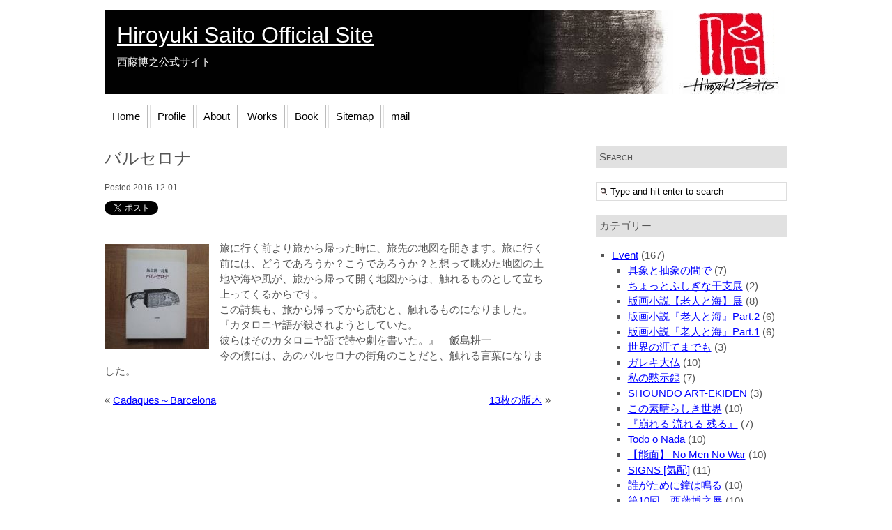

--- FILE ---
content_type: text/html; charset=UTF-8
request_url: https://www.hiroyuki-saito.com/%E3%83%90%E3%83%AB%E3%82%BB%E3%83%AD%E3%83%8A/
body_size: 10015
content:
	<!DOCTYPE html PUBLIC "-//W3C//DTD XHTML 1.0 Transitional//EN" "http://www.w3.org/TR/xhtml1/DTD/xhtml1-transitional.dtd">
<html xmlns="http://www.w3.org/1999/xhtml" lang="ja">
<head profile="http://gmpg.org/xfn/11">
<meta http-equiv="Content-Type" content="text/html; charset=UTF-8" />
<title>Hiroyuki Saito Official Site     &raquo; バルセロナ</title>
<link rel="stylesheet" href="https://www.hiroyuki-saito.com/wp/wp-content/themes/tweaker2/style.css" type="text/css" media="screen, projection" />
<link rel="stylesheet" href="https://www.hiroyuki-saito.com/wp/wp-content/themes/tweaker2/print.css" type="text/css" media="print" />
<!--[if IE]>
	<link rel="stylesheet" href="https://www.hiroyuki-saito.com/wp/wp-content/themes/tweaker2/ie.css" type="text/css" media="screen, projection" />
<![endif]-->
<link rel="pingback" href="https://www.hiroyuki-saito.com/wp/xmlrpc.php" />
<link rel='dns-prefetch' href='//cdn.jsdelivr.net' />
<link rel='dns-prefetch' href='//s.w.org' />
<link rel="alternate" type="application/rss+xml" title="Hiroyuki Saito Official Site &raquo; フィード" href="https://www.hiroyuki-saito.com/feed/" />
<link rel="alternate" type="application/rss+xml" title="Hiroyuki Saito Official Site &raquo; コメントフィード" href="https://www.hiroyuki-saito.com/comments/feed/" />
		<script type="text/javascript">
			window._wpemojiSettings = {"baseUrl":"https:\/\/s.w.org\/images\/core\/emoji\/12.0.0-1\/72x72\/","ext":".png","svgUrl":"https:\/\/s.w.org\/images\/core\/emoji\/12.0.0-1\/svg\/","svgExt":".svg","source":{"concatemoji":"https:\/\/www.hiroyuki-saito.com\/wp\/wp-includes\/js\/wp-emoji-release.min.js?ver=5.4.18"}};
			/*! This file is auto-generated */
			!function(e,a,t){var n,r,o,i=a.createElement("canvas"),p=i.getContext&&i.getContext("2d");function s(e,t){var a=String.fromCharCode;p.clearRect(0,0,i.width,i.height),p.fillText(a.apply(this,e),0,0);e=i.toDataURL();return p.clearRect(0,0,i.width,i.height),p.fillText(a.apply(this,t),0,0),e===i.toDataURL()}function c(e){var t=a.createElement("script");t.src=e,t.defer=t.type="text/javascript",a.getElementsByTagName("head")[0].appendChild(t)}for(o=Array("flag","emoji"),t.supports={everything:!0,everythingExceptFlag:!0},r=0;r<o.length;r++)t.supports[o[r]]=function(e){if(!p||!p.fillText)return!1;switch(p.textBaseline="top",p.font="600 32px Arial",e){case"flag":return s([127987,65039,8205,9895,65039],[127987,65039,8203,9895,65039])?!1:!s([55356,56826,55356,56819],[55356,56826,8203,55356,56819])&&!s([55356,57332,56128,56423,56128,56418,56128,56421,56128,56430,56128,56423,56128,56447],[55356,57332,8203,56128,56423,8203,56128,56418,8203,56128,56421,8203,56128,56430,8203,56128,56423,8203,56128,56447]);case"emoji":return!s([55357,56424,55356,57342,8205,55358,56605,8205,55357,56424,55356,57340],[55357,56424,55356,57342,8203,55358,56605,8203,55357,56424,55356,57340])}return!1}(o[r]),t.supports.everything=t.supports.everything&&t.supports[o[r]],"flag"!==o[r]&&(t.supports.everythingExceptFlag=t.supports.everythingExceptFlag&&t.supports[o[r]]);t.supports.everythingExceptFlag=t.supports.everythingExceptFlag&&!t.supports.flag,t.DOMReady=!1,t.readyCallback=function(){t.DOMReady=!0},t.supports.everything||(n=function(){t.readyCallback()},a.addEventListener?(a.addEventListener("DOMContentLoaded",n,!1),e.addEventListener("load",n,!1)):(e.attachEvent("onload",n),a.attachEvent("onreadystatechange",function(){"complete"===a.readyState&&t.readyCallback()})),(n=t.source||{}).concatemoji?c(n.concatemoji):n.wpemoji&&n.twemoji&&(c(n.twemoji),c(n.wpemoji)))}(window,document,window._wpemojiSettings);
		</script>
		<style type="text/css">
img.wp-smiley,
img.emoji {
	display: inline !important;
	border: none !important;
	box-shadow: none !important;
	height: 1em !important;
	width: 1em !important;
	margin: 0 .07em !important;
	vertical-align: -0.1em !important;
	background: none !important;
	padding: 0 !important;
}
</style>
	<link rel='stylesheet' id='yarppWidgetCss-css'  href='https://www.hiroyuki-saito.com/wp/wp-content/plugins/yet-another-related-posts-plugin/style/widget.css?ver=5.4.18' type='text/css' media='all' />
<link rel='stylesheet' id='wp-block-library-css'  href='https://www.hiroyuki-saito.com/wp/wp-includes/css/dist/block-library/style.min.css?ver=5.4.18' type='text/css' media='all' />
<link rel='stylesheet' id='contact-form-7-css'  href='https://www.hiroyuki-saito.com/wp/wp-content/plugins/contact-form-7/includes/css/styles.css?ver=5.2' type='text/css' media='all' />
<link rel='stylesheet' id='fancybox-for-wp-css'  href='https://www.hiroyuki-saito.com/wp/wp-content/plugins/fancybox-for-wordpress/assets/css/fancybox.css?ver=1.3.4' type='text/css' media='all' />
<link rel='stylesheet' id='whats-new-style-css'  href='https://www.hiroyuki-saito.com/wp/wp-content/plugins/whats-new-genarator/whats-new.css?ver=2.0.2' type='text/css' media='all' />
<link rel='stylesheet' id='wpt-twitter-feed-css'  href='https://www.hiroyuki-saito.com/wp/wp-content/plugins/wp-to-twitter/css/twitter-feed.css?ver=5.4.18' type='text/css' media='all' />
<link rel='stylesheet' id='wpgallery-css'  href='https://www.hiroyuki-saito.com/wp/wp-content/plugins/wordpress-gallery-plugin/css/wp_gallery.css?ver=5.4.18' type='text/css' media='all' />
<link rel='stylesheet' id='nivoslider-css'  href='https://www.hiroyuki-saito.com/wp/wp-content/plugins/wordpress-gallery-plugin/css/nivo-slider.css?ver=5.4.18' type='text/css' media='all' />
<link rel='stylesheet' id='colorbox-css'  href='https://www.hiroyuki-saito.com/wp/wp-content/plugins/wordpress-gallery-plugin/lightbox/colorbox/colorbox.css?ver=5.4.18' type='text/css' media='all' />
<script type='text/javascript' src='https://www.hiroyuki-saito.com/wp/wp-includes/js/jquery/jquery.js?ver=1.12.4-wp'></script>
<script type='text/javascript' src='https://www.hiroyuki-saito.com/wp/wp-includes/js/jquery/jquery-migrate.min.js?ver=1.4.1'></script>
<script type='text/javascript' src='https://www.hiroyuki-saito.com/wp/wp-includes/js/swfobject.js?ver=2.2-20120417'></script>
<script type='text/javascript' src='https://www.hiroyuki-saito.com/wp/wp-content/plugins/page-flip-image-gallery/js/flippingbook.js?ver=0.5.10'></script>
<script type='text/javascript' src='https://www.hiroyuki-saito.com/wp/wp-content/plugins/fancybox-for-wordpress/assets/js/jquery.fancybox.js?ver=1.3.4'></script>
<script type='text/javascript' src='https://www.hiroyuki-saito.com/wp/wp-content/plugins/wordpress-gallery-plugin/js/jquery.nivo.slider.pack.js?ver=5.4.18'></script>
<script type='text/javascript' src='https://www.hiroyuki-saito.com/wp/wp-content/plugins/wordpress-gallery-plugin/lightbox/colorbox/jquery.colorbox-min.js?ver=5.4.18'></script>
<link rel='https://api.w.org/' href='https://www.hiroyuki-saito.com/wp-json/' />
<link rel="EditURI" type="application/rsd+xml" title="RSD" href="https://www.hiroyuki-saito.com/wp/xmlrpc.php?rsd" />
<link rel="wlwmanifest" type="application/wlwmanifest+xml" href="https://www.hiroyuki-saito.com/wp/wp-includes/wlwmanifest.xml" /> 
<link rel='prev' title='Cadaques～Barcelona' href='https://www.hiroyuki-saito.com/cadaques%ef%bd%9ebarcelona/' />
<link rel='next' title='13枚の版木' href='https://www.hiroyuki-saito.com/13%e6%9e%9a%e3%81%ae%e7%89%88%e6%9c%a8/' />
<meta name="generator" content="WordPress 5.4.18" />
<link rel='shortlink' href='https://www.hiroyuki-saito.com/?p=9776' />
<link rel="alternate" type="application/json+oembed" href="https://www.hiroyuki-saito.com/wp-json/oembed/1.0/embed?url=https%3A%2F%2Fwww.hiroyuki-saito.com%2F%25e3%2583%2590%25e3%2583%25ab%25e3%2582%25bb%25e3%2583%25ad%25e3%2583%258a%2F" />
<link rel="alternate" type="text/xml+oembed" href="https://www.hiroyuki-saito.com/wp-json/oembed/1.0/embed?url=https%3A%2F%2Fwww.hiroyuki-saito.com%2F%25e3%2583%2590%25e3%2583%25ab%25e3%2582%25bb%25e3%2583%25ad%25e3%2583%258a%2F&#038;format=xml" />

<!-- Fancybox for WordPress v3.2.7 -->
<style type="text/css">
	.fancybox-slide--image .fancybox-content{background-color: #FFFFFF}div.fancybox-caption{display:none !important;}
	
	img.fancybox-image{border-width:10px;border-color:#FFFFFF;border-style:solid;height:auto;}
	div.fancybox-bg{background-color:rgba(102,102,102,0.3);opacity:1 !important;}div.fancybox-content{border-color:#FFFFFF}
	div#fancybox-title{background-color:#FFFFFF}
	div.fancybox-content{background-color:#FFFFFF}
	div#fancybox-title-inside{color:#333333}
	
	
	
	div.fancybox-caption p.caption-title{display:inline-block}
	div.fancybox-caption p.caption-title{font-size:14px}
	div.fancybox-caption p.caption-title{color:#333333}
	div.fancybox-caption {color:#333333}div.fancybox-caption p.caption-title {background:#fff; width:auto;padding:10px 30px;}div.fancybox-content p.caption-title{color:#333333;margin: 0;padding: 5px 0;}
</style><script type="text/javascript">
	jQuery(function(){

		jQuery.fn.getTitle = function() { // Copy the title of every IMG tag and add it to its parent A so that fancybox can show titles
			var arr = jQuery("a[data-fancybox]");
									jQuery.each(arr, function() {
										var title = jQuery(this).children("img").attr("title");
										 var caption = jQuery(this).next("figcaption").html();
                                        if(caption && title){jQuery(this).attr("title",title+" " + caption)}else if(title){ jQuery(this).attr("title",title);}else if(caption){jQuery(this).attr("title",caption);}
									});			}

		// Supported file extensions

                var thumbnails = jQuery("a:has(img)").not(".nolightbox").not('.envira-gallery-link').not('.ngg-simplelightbox').filter(function () {
            return /\.(jpe?g|png|gif|mp4|webp|bmp|pdf)(\?[^/]*)*$/i.test(jQuery(this).attr('href'))
        });
        

		// Add data-type iframe for links that are not images or videos.
        var iframeLinks = jQuery('.fancyboxforwp').filter( function() { return ! /\.(jpe?g|png|gif|mp4|webp|bmp|pdf)(\?[^/]*)*$/i.test(jQuery(this).attr('href')) }).filter( function() { return ! /vimeo|youtube/i.test(jQuery(this).attr('href')) });
        iframeLinks.attr({ "data-type" : "iframe" }).getTitle();

				// Gallery All
		thumbnails.addClass("fancyboxforwp").attr("data-fancybox","gallery").getTitle();
        iframeLinks.attr({ "data-fancybox":"gallery" }).getTitle();

		// Gallery type NONE
		


		// Call fancybox and apply it on any link with a rel atribute that starts with "fancybox", with the options set on the admin panel
		jQuery("a.fancyboxforwp").fancyboxforwp({
			loop: false,
			smallBtn: true,
			zoomOpacity: "auto",
			animationEffect: "fade",
			animationDuration: 500,
			transitionEffect: "fade",
			transitionDuration : "300",
			overlayShow: true,
			overlayOpacity: "0.3",
			titleShow: true,
			titlePosition: "inside",
			keyboard: true,
			showCloseButton: true,
			arrows: true,
			clickContent: false,
            clickSlide: "close",
            mobile:{
                clickContent: function(current, event) {
                    return current.type === "image" ? "toggleControls" : false;
                },
                clickSlide: function(current, event) {
                    return current.type === "image" ? "close" : "close";
                },
            },
			wheel: false,
			toolbar: true,
			preventCaptionOverlap: true,
			onInit: function() { },			onDeactivate: function() { },			beforeClose: function() { },			afterShow: function() { },			afterClose: function() { },			caption : function( instance, item ) {var testing = jQuery(this).context.title;var caption = jQuery(this).data('caption') || '';if ( item.type === 'image' && testing.length ) {caption = (caption.length ? caption + '<br />' : '') + '<p class="caption-title">'+testing+'</p>' ;}return caption;},
			afterLoad : function( instance, current ) {current.$content.append('<div class=\"fancybox-custom-caption inside-caption\" style=\" position: absolute;left:0;right:0;color:#000;margin:0 auto;bottom:0;text-align:center;background-color:#FFFFFF \">' + current.opts.caption + '</div>');},
					});
		
	})
</script>
<!-- END Fancybox for WordPress -->

<!-- Start Of Script Generated By Paginator 0.2.4 -->
<link rel="stylesheet" href="https://www.hiroyuki-saito.com/wp/wp-content/plugins/paginator/skin/paginator3000.css" type="text/css" media="screen" />
<script type="text/javascript" src="https://www.hiroyuki-saito.com/wp/wp-content/plugins/paginator/js/paginator3000.js" ></script>
<!-- End Of Script Generated By Paginator 0.2.4 -->
<style data-context="foundation-flickity-css">/*! Flickity v2.0.2
http://flickity.metafizzy.co
---------------------------------------------- */.flickity-enabled{position:relative}.flickity-enabled:focus{outline:0}.flickity-viewport{overflow:hidden;position:relative;height:100%}.flickity-slider{position:absolute;width:100%;height:100%}.flickity-enabled.is-draggable{-webkit-tap-highlight-color:transparent;tap-highlight-color:transparent;-webkit-user-select:none;-moz-user-select:none;-ms-user-select:none;user-select:none}.flickity-enabled.is-draggable .flickity-viewport{cursor:move;cursor:-webkit-grab;cursor:grab}.flickity-enabled.is-draggable .flickity-viewport.is-pointer-down{cursor:-webkit-grabbing;cursor:grabbing}.flickity-prev-next-button{position:absolute;top:50%;width:44px;height:44px;border:none;border-radius:50%;background:#fff;background:hsla(0,0%,100%,.75);cursor:pointer;-webkit-transform:translateY(-50%);transform:translateY(-50%)}.flickity-prev-next-button:hover{background:#fff}.flickity-prev-next-button:focus{outline:0;box-shadow:0 0 0 5px #09f}.flickity-prev-next-button:active{opacity:.6}.flickity-prev-next-button.previous{left:10px}.flickity-prev-next-button.next{right:10px}.flickity-rtl .flickity-prev-next-button.previous{left:auto;right:10px}.flickity-rtl .flickity-prev-next-button.next{right:auto;left:10px}.flickity-prev-next-button:disabled{opacity:.3;cursor:auto}.flickity-prev-next-button svg{position:absolute;left:20%;top:20%;width:60%;height:60%}.flickity-prev-next-button .arrow{fill:#333}.flickity-page-dots{position:absolute;width:100%;bottom:-25px;padding:0;margin:0;list-style:none;text-align:center;line-height:1}.flickity-rtl .flickity-page-dots{direction:rtl}.flickity-page-dots .dot{display:inline-block;width:10px;height:10px;margin:0 8px;background:#333;border-radius:50%;opacity:.25;cursor:pointer}.flickity-page-dots .dot.is-selected{opacity:1}</style><style data-context="foundation-slideout-css">.slideout-menu{position:fixed;left:0;top:0;bottom:0;right:auto;z-index:0;width:256px;overflow-y:auto;-webkit-overflow-scrolling:touch;display:none}.slideout-menu.pushit-right{left:auto;right:0}.slideout-panel{position:relative;z-index:1;will-change:transform}.slideout-open,.slideout-open .slideout-panel,.slideout-open body{overflow:hidden}.slideout-open .slideout-menu{display:block}.pushit{display:none}</style><script type="text/javascript" src="https://www.hiroyuki-saito.com/wp/wp-content/plugins/si-captcha-for-wordpress/captcha/si_captcha.js?ver=1769701552"></script>
<!-- begin SI CAPTCHA Anti-Spam - login/register form style -->
<style type="text/css">
.si_captcha_small { width:175px; height:45px; padding-top:10px; padding-bottom:10px; }
.si_captcha_large { width:250px; height:60px; padding-top:10px; padding-bottom:10px; }
img#si_image_com { border-style:none; margin:0; padding-right:5px; float:left; }
img#si_image_reg { border-style:none; margin:0; padding-right:5px; float:left; }
img#si_image_log { border-style:none; margin:0; padding-right:5px; float:left; }
img#si_image_side_login { border-style:none; margin:0; padding-right:5px; float:left; }
img#si_image_checkout { border-style:none; margin:0; padding-right:5px; float:left; }
img#si_image_jetpack { border-style:none; margin:0; padding-right:5px; float:left; }
img#si_image_bbpress_topic { border-style:none; margin:0; padding-right:5px; float:left; }
.si_captcha_refresh { border-style:none; margin:0; vertical-align:bottom; }
div#si_captcha_input { display:block; padding-top:15px; padding-bottom:5px; }
label#si_captcha_code_label { margin:0; }
input#si_captcha_code_input { width:65px; }
p#si_captcha_code_p { clear: left; padding-top:10px; }
.si-captcha-jetpack-error { color:#DC3232; }
</style>
<!-- end SI CAPTCHA Anti-Spam - login/register form style -->

<!-- BEGIN: WP Social Bookmarking Light HEAD --><script>
    (function (d, s, id) {
        var js, fjs = d.getElementsByTagName(s)[0];
        if (d.getElementById(id)) return;
        js = d.createElement(s);
        js.id = id;
        js.src = "//connect.facebook.net/ja_JP/sdk.js#xfbml=1&version=v2.7";
        fjs.parentNode.insertBefore(js, fjs);
    }(document, 'script', 'facebook-jssdk'));
</script>
<style type="text/css">.wp_social_bookmarking_light{
    border: 0 !important;
    padding: 10px 0 20px 0 !important;
    margin: 0 !important;
}
.wp_social_bookmarking_light div{
    float: left !important;
    border: 0 !important;
    padding: 0 !important;
    margin: 0 5px 0px 0 !important;
    line-height: 13px !important;
    text-indent: 0 !important;
}
.wp_social_bookmarking_light img{
    border: 0 !important;
    padding: 0;
    margin: 0;
    vertical-align: top !important;
}
.wp_social_bookmarking_light_clear{
    clear: both !important;
}
#fb-root{
    display: none;
}
.wsbl_twitter{
    width: 100px;
}
.wsbl_facebook_like iframe{
    max-width: none !important;
}
</style>
<!-- END: WP Social Bookmarking Light HEAD -->
<style type="text/css">
#header{
    background: url(https://www.hiroyuki-saito.com/wp/wp-content/uploads/2011/07/header2.jpg) no-repeat;
    height: 120px;
    width:980px;
    padding:0 0 0 18px;
    font-family: Arial;
}
#header h1 {
    padding:20px 0 0 0;
    margin: 0;
	line-height: 1;
}
#desc {
	padding: 0;
	margin: 0;
	line-height: 1;
}
#header h1 a, #desc {
    color:#fff;
}
</style>
<style>.ios7.web-app-mode.has-fixed header{ background-color: rgba(0,0,0,.88);}</style></head>
<body class="post-template-default single single-post postid-9776 single-format-standard">
	<div id="wrapper">
		<div id="header">
				<h1><a href="https://www.hiroyuki-saito.com/" title="Click for home">Hiroyuki Saito Official Site</a></h1>
	<div id="desc"><p>西藤博之公式サイト</p></div>
		</div>
		<div id="navigation">
			<div class="menu-top-container"><ul id="menu-top" class="menu"><li id="menu-item-8027" class="menu-item menu-item-type-custom menu-item-object-custom menu-item-home menu-item-8027"><a href="http://www.hiroyuki-saito.com/">Home</a></li>
<li id="menu-item-6719" class="menu-item menu-item-type-post_type menu-item-object-page menu-item-6719"><a href="https://www.hiroyuki-saito.com/profile/">Profile</a></li>
<li id="menu-item-6722" class="menu-item menu-item-type-post_type menu-item-object-page menu-item-6722"><a href="https://www.hiroyuki-saito.com/about-2/">About</a></li>
<li id="menu-item-9219" class="menu-item menu-item-type-post_type menu-item-object-page menu-item-has-children menu-item-9219"><a href="https://www.hiroyuki-saito.com/works/">Works</a>
<ul class="sub-menu">
	<li id="menu-item-9280" class="menu-item menu-item-type-post_type menu-item-object-page menu-item-9280"><a href="https://www.hiroyuki-saito.com/works/woodblock-print1/">Woodblock Print Part.1</a></li>
	<li id="menu-item-9279" class="menu-item menu-item-type-post_type menu-item-object-page menu-item-9279"><a href="https://www.hiroyuki-saito.com/works/woodblock-print2/">Woodblock Print Part.2</a></li>
	<li id="menu-item-9604" class="menu-item menu-item-type-post_type menu-item-object-page menu-item-9604"><a href="https://www.hiroyuki-saito.com/works/woodblock-print-part-3/">Woodblock Print Part.3</a></li>
	<li id="menu-item-10576" class="menu-item menu-item-type-post_type menu-item-object-page menu-item-10576"><a href="https://www.hiroyuki-saito.com/works/woodblock-print-part-4/">Woodblock Print Part.4</a></li>
	<li id="menu-item-9282" class="menu-item menu-item-type-post_type menu-item-object-page menu-item-9282"><a href="https://www.hiroyuki-saito.com/works/wood-sculpture/">Wood Sculpture</a></li>
	<li id="menu-item-10631" class="menu-item menu-item-type-post_type menu-item-object-page menu-item-10631"><a href="https://www.hiroyuki-saito.com/works/paper-cutting/">Paper Cutting</a></li>
</ul>
</li>
<li id="menu-item-9227" class="menu-item menu-item-type-post_type menu-item-object-page menu-item-9227"><a href="https://www.hiroyuki-saito.com/book/">Book</a></li>
<li id="menu-item-6723" class="menu-item menu-item-type-post_type menu-item-object-page menu-item-6723"><a href="https://www.hiroyuki-saito.com/sitemap/">Sitemap</a></li>
<li id="menu-item-6720" class="menu-item menu-item-type-post_type menu-item-object-page menu-item-6720"><a href="https://www.hiroyuki-saito.com/mail/">mail</a></li>
</ul></div>		</div>	<div id="container">
		<div id="content">
					<div class="post-9776 post type-post status-publish format-standard hentry category-blog category-88 tag-90" id="post-9776">
				<h2>バルセロナ</h2>
				<small>Posted  2016-12-01</small>
				<div class="post-9776 post type-post status-publish format-standard hentry category-blog category-88 tag-90">
					<div class='wp_social_bookmarking_light'>        <div class="wsbl_facebook_like"><div id="fb-root"></div><fb:like href="https://www.hiroyuki-saito.com/%e3%83%90%e3%83%ab%e3%82%bb%e3%83%ad%e3%83%8a/" layout="button_count" action="like" width="100" share="false" show_faces="false" ></fb:like></div>        <div class="wsbl_twitter"><a href="https://twitter.com/share" class="twitter-share-button" data-url="https://www.hiroyuki-saito.com/%e3%83%90%e3%83%ab%e3%82%bb%e3%83%ad%e3%83%8a/" data-text="バルセロナ" data-lang="ja">Tweet</a></div></div>
<br class='wp_social_bookmarking_light_clear' />
<p><a href="http://www.hiroyuki-saito.com/wp/wp-content/uploads/2016/11/10eb74fed362e1287fa3e7b5a7e504bd.jpg"><img class="alignleft size-thumbnail wp-image-9785" src="http://www.hiroyuki-saito.com/wp/wp-content/uploads/2016/11/10eb74fed362e1287fa3e7b5a7e504bd-150x150.jpg" alt="%e3%83%90%e3%83%ab%e3%82%bb%e3%83%ad%e3%83%8a" width="150" height="150" srcset="https://www.hiroyuki-saito.com/wp/wp-content/uploads/2016/11/10eb74fed362e1287fa3e7b5a7e504bd-150x150.jpg 150w, https://www.hiroyuki-saito.com/wp/wp-content/uploads/2016/11/10eb74fed362e1287fa3e7b5a7e504bd-144x144.jpg 144w" sizes="(max-width: 150px) 100vw, 150px" /></a>旅に行く前より旅から帰った時に、旅先の地図を開きます。旅に行く前には、どうであろうか？こうであろうか？と想って眺めた地図の土地や海や風が、旅から帰って開く地図からは、触れるものとして立ち上ってくるからです。<br />
この詩集も、旅から帰ってから読むと、触れるものになりました。<br />
『カタロニヤ語が殺されようとしていた。<br />
彼らはそのカタロニヤ語で詩や劇を書いた。』　飯島耕一<br />
今の僕には、あのバルセロナの街角のことだと、触れる言葉になりました。</p>
<div class='yarpp-related yarpp-related-none'>
</div>
									</div>
			</div>
			<div id="single">

				<div class="single-block">
					<div class="nav">
						<div class="navigation-left">&laquo; <a href="https://www.hiroyuki-saito.com/cadaques%ef%bd%9ebarcelona/" rel="prev">Cadaques～Barcelona</a></div>
						<div class="navigation-right"><a href="https://www.hiroyuki-saito.com/13%e6%9e%9a%e3%81%ae%e7%89%88%e6%9c%a8/" rel="next">13枚の版木</a> &raquo;</div>
					</div>
				</div>
				<div>
					<div class="single-block">
								 				<p class="nocomments"></p>
								</div>
				</div>
					</div>
	</div>
		<div id="sidebar">
		<h4>Search</h4>
		<form method="get" id="searchform" action="https://www.hiroyuki-saito.com/">
<label class="hidden" for="s">Search for:</label>
<div><input type="text" value="Type and hit enter to search" onblur="if(this.value == '') {this.value = 'Type and hit enter to search';}" onfocus="if(this.value == 'Type and hit enter to search') {this.value = '';}" name="s" id="s" />
</div>
</form>		<h4>カテゴリー</h4>		<ul>
			<li class="cat-item cat-item-3"><a href="https://www.hiroyuki-saito.com/event/">Event</a> (167)
<ul class='children'>
	<li class="cat-item cat-item-143"><a href="https://www.hiroyuki-saito.com/event/%e5%85%b7%e8%b1%a1%e3%81%a8%e6%8a%bd%e8%b1%a1%e3%81%ae%e9%96%93%e3%81%a7/">具象と抽象の間で</a> (7)
</li>
	<li class="cat-item cat-item-142"><a href="https://www.hiroyuki-saito.com/event/%e3%81%a1%e3%82%87%e3%81%a3%e3%81%a8%e3%81%b5%e3%81%97%e3%81%8e%e3%81%aa%e5%b9%b2%e6%94%af%e5%b1%95/">ちょっとふしぎな干支展</a> (2)
</li>
	<li class="cat-item cat-item-141"><a href="https://www.hiroyuki-saito.com/event/%e7%89%88%e7%94%bb%e5%b0%8f%e8%aa%ac%e3%80%90%e8%80%81%e4%ba%ba%e3%81%a8%e6%b5%b7%e3%80%91%e5%b1%95/">版画小説【老人と海】展</a> (8)
</li>
	<li class="cat-item cat-item-140"><a href="https://www.hiroyuki-saito.com/event/%e7%89%88%e7%94%bb%e5%b0%8f%e8%aa%ac%e3%80%8e%e8%80%81%e4%ba%ba%e3%81%a8%e6%b5%b7%e3%80%8fpart-2/">版画小説『老人と海』Part.2</a> (6)
</li>
	<li class="cat-item cat-item-139"><a href="https://www.hiroyuki-saito.com/event/%e7%89%88%e7%94%bb%e5%b0%8f%e8%aa%ac%e3%80%8e%e8%80%81%e4%ba%ba%e3%81%a8%e6%b5%b7%e3%80%8fpart-1/">版画小説『老人と海』Part.1</a> (6)
</li>
	<li class="cat-item cat-item-138"><a href="https://www.hiroyuki-saito.com/event/%e4%b8%96%e7%95%8c%e3%81%ae%e6%b6%af%e3%81%a6%e3%81%be%e3%81%a7%e3%82%82/">世界の涯てまでも</a> (3)
</li>
	<li class="cat-item cat-item-137"><a href="https://www.hiroyuki-saito.com/event/%e3%82%ac%e3%83%ac%e3%82%ad%e5%a4%a7%e4%bb%8f/">ガレキ大仏</a> (10)
</li>
	<li class="cat-item cat-item-136"><a href="https://www.hiroyuki-saito.com/event/%e7%a7%81%e3%81%ae%e9%bb%99%e7%a4%ba%e9%8c%b2/">私の黙示録</a> (7)
</li>
	<li class="cat-item cat-item-135"><a href="https://www.hiroyuki-saito.com/event/shoundo-art-ekiden/">SHOUNDO ART-EKIDEN</a> (3)
</li>
	<li class="cat-item cat-item-134"><a href="https://www.hiroyuki-saito.com/event/%e3%81%93%e3%81%ae%e7%b4%a0%e6%99%b4%e3%82%89%e3%81%97%e3%81%8d%e4%b8%96%e7%95%8c/">この素晴らしき世界</a> (10)
</li>
	<li class="cat-item cat-item-133"><a href="https://www.hiroyuki-saito.com/event/break-flow-survive/">『崩れる 流れる 残る』</a> (7)
</li>
	<li class="cat-item cat-item-132"><a href="https://www.hiroyuki-saito.com/event/todo-o-nada/">Todo o Nada</a> (10)
</li>
	<li class="cat-item cat-item-131"><a href="https://www.hiroyuki-saito.com/event/%e8%83%bd%e9%9d%a2-no-men-no-war/">【能面】 No Men No War</a> (10)
</li>
	<li class="cat-item cat-item-124"><a href="https://www.hiroyuki-saito.com/event/signs-%e6%b0%97%e9%85%8d/">SIGNS [気配]</a> (11)
</li>
	<li class="cat-item cat-item-121"><a href="https://www.hiroyuki-saito.com/event/%e8%aa%b0%e3%81%8c%e3%81%9f%e3%82%81%e3%81%ab%e9%90%98%e3%81%af%e9%b3%b4%e3%82%8b/">誰がために鐘は鳴る</a> (10)
</li>
	<li class="cat-item cat-item-120"><a href="https://www.hiroyuki-saito.com/event/the-exhibition-no-x/">第10回　西藤博之展</a> (10)
</li>
	<li class="cat-item cat-item-119"><a href="https://www.hiroyuki-saito.com/event/%e3%82%af%e3%82%b5%e3%83%93%ef%bc%9c%e6%a5%94%ef%bc%9e/">クサビ＜楔＞</a> (3)
</li>
	<li class="cat-item cat-item-116"><a href="https://www.hiroyuki-saito.com/event/dont-look-back/">DONT LOOK BACK</a> (11)
</li>
	<li class="cat-item cat-item-110"><a href="https://www.hiroyuki-saito.com/event/%e3%81%8b%e3%81%8f%e3%82%8c%e3%82%93%e3%81%bc/">かくれんぼ</a> (10)
</li>
	<li class="cat-item cat-item-107"><a href="https://www.hiroyuki-saito.com/event/%e9%ac%bc%e6%89%8b%e4%bb%8f%e5%bf%83/">鬼手仏心</a> (9)
</li>
	<li class="cat-item cat-item-94"><a href="https://www.hiroyuki-saito.com/event/%ef%bd%8c%ef%bd%85%ef%bd%94%e3%80%80%ef%bd%89%ef%bd%94%e3%80%80%ef%bd%82/">LET　IT　B</a> (10)
</li>
	<li class="cat-item cat-item-4"><a href="https://www.hiroyuki-saito.com/event/%e5%a4%a9%e7%ab%9c%e6%a5%bd%e9%83%a8%e8%a1%86%e5%b1%95/">天竜楽部衆展</a> (4)
</li>
</ul>
</li>
	<li class="cat-item cat-item-122"><a href="https://www.hiroyuki-saito.com/movie/">Movie</a> (7)
</li>
	<li class="cat-item cat-item-5"><a href="https://www.hiroyuki-saito.com/blog/">Blog</a> (269)
<ul class='children'>
	<li class="cat-item cat-item-87"><a href="https://www.hiroyuki-saito.com/blog/%e7%89%88%e7%94%bb%e5%88%b6%e4%bd%9c%e5%ae%a4/">版画制作室</a> (138)
</li>
	<li class="cat-item cat-item-88"><a href="https://www.hiroyuki-saito.com/blog/%e6%9c%ac%e6%a3%9a/">本棚</a> (86)
</li>
	<li class="cat-item cat-item-108"><a href="https://www.hiroyuki-saito.com/blog/%e6%ac%84%e5%a4%96%e4%bd%99%e7%99%bd/">欄外余白</a> (45)
</li>
</ul>
</li>
		</ul>
		<h4>最近の投稿</h4><ul>
<li><a href="https://www.hiroyuki-saito.com/%e3%83%98%e3%83%ab%e3%83%97%e3%83%ac%e3%82%b9/" title="ヘルプレス">ヘルプレス</a>
<p>2025年12月1日</p></li>
<li><a href="https://www.hiroyuki-saito.com/%e7%a7%8b%e3%81%ae%e3%82%88%e3%81%86%e3%81%aa%e9%a1%94/" title="秋のような顔">秋のような顔</a>
<p>2025年11月3日</p></li>
<li><a href="https://www.hiroyuki-saito.com/%e3%82%a4%e3%83%99%e3%83%b3%e3%83%88%e3%81%af%e7%a4%be%e4%bc%9a%e3%81%ae%e4%ba%a4%e5%b7%ae%e7%82%b9/" title="イベントは社会の交差点">イベントは社会の交差点</a>
<p>2025年9月27日</p></li>
</ul><h4>Twitter</h4>			<div class="textwidget"><a href="https://twitter.com/sai_ping" target="_blank" rel="noopener noreferrer"><img src="https://www.hiroyuki-saito.com/wp/wp-content/uploads/2015/04/TwitterLogo_55acee.png" width="130" alt="Twitter" height="130" border="0"></a></div>
			</div>
</div>				<div id="footer">
				<span>&copy; 2010 - 2026 Hiroyuki Saito Official Site- All Rights Reserved<br />
The reprint without permission quotation of the content of this site is prohibited.<br />
				 | <a href="https://www.hiroyuki-saito.com/feed/">Entries (RSS)</a>
				 | <a href="http://wordpress.org" title="WordPress">WordPress</a>
				 | <a href="http://tweaker.co.za/tweaker2" title="Tweaker2">Tweaker2</a></span>
			</div>
		</div>
		<!-- Powered by WPtouch: 4.3.37 -->
<!-- BEGIN: WP Social Bookmarking Light FOOTER -->    <script>!function(d,s,id){var js,fjs=d.getElementsByTagName(s)[0],p=/^http:/.test(d.location)?'http':'https';if(!d.getElementById(id)){js=d.createElement(s);js.id=id;js.src=p+'://platform.twitter.com/widgets.js';fjs.parentNode.insertBefore(js,fjs);}}(document, 'script', 'twitter-wjs');</script><!-- END: WP Social Bookmarking Light FOOTER -->
<link rel='stylesheet' id='yarppRelatedCss-css'  href='https://www.hiroyuki-saito.com/wp/wp-content/plugins/yet-another-related-posts-plugin/style/related.css?ver=5.4.18' type='text/css' media='all' />
<script type='text/javascript' src='https://www.hiroyuki-saito.com/wp/wp-includes/js/comment-reply.min.js?ver=5.4.18'></script>
<script type='text/javascript'>
/* <![CDATA[ */
var wpcf7 = {"apiSettings":{"root":"https:\/\/www.hiroyuki-saito.com\/wp-json\/contact-form-7\/v1","namespace":"contact-form-7\/v1"}};
/* ]]> */
</script>
<script type='text/javascript' src='https://www.hiroyuki-saito.com/wp/wp-content/plugins/contact-form-7/includes/js/scripts.js?ver=5.2'></script>
<script type='text/javascript'>
/* <![CDATA[ */
var SlimStatParams = {"ajaxurl":"https:\/\/www.hiroyuki-saito.com\/wp\/wp-admin\/admin-ajax.php","baseurl":"\/","dnt":"noslimstat,ab-item","ci":"YTo0OntzOjEyOiJjb250ZW50X3R5cGUiO3M6NDoicG9zdCI7czo4OiJjYXRlZ29yeSI7czo3OiI1LDg4LDkwIjtzOjEwOiJjb250ZW50X2lkIjtpOjk3NzY7czo2OiJhdXRob3IiO3M6NToic2FpdG8iO30-.0e5c76f36417e7bccd565915424df828"};
/* ]]> */
</script>
<script type='text/javascript' src='https://cdn.jsdelivr.net/wp/wp-slimstat/tags/4.8.8.1/wp-slimstat.min.js'></script>
<script type='text/javascript' src='https://www.hiroyuki-saito.com/wp/wp-includes/js/wp-embed.min.js?ver=5.4.18'></script>


	</body>
</html>

--- FILE ---
content_type: text/html; charset=UTF-8
request_url: https://www.hiroyuki-saito.com/wp/wp-admin/admin-ajax.php
body_size: -21
content:
53269.37fc215c7a0c0dba6751f7104884583e

--- FILE ---
content_type: text/css
request_url: https://www.hiroyuki-saito.com/wp/wp-content/themes/tweaker2/style.css
body_size: 3286
content:
/*
Theme Name: 		tweaker2
Description: 		A theme especially built for those who love tweaking their own themes.
Version: 			2.0.2
Author: 			Arnold Goodway
Tags: 				light, two-columns, right-sidebar, fixed-width, threaded-comments, custom-header, custom-menu
License: 			GNU General Public License v2.0
License URI: 		http://www.gnu.org/licenses/gpl-2.0.html
Author URI:			http://tweaker.co.za/
Theme URI:			http://tweaker.co.za/tweaker2/
*/


/* Do not change the styling contained in the Reset */

/* =Reset
-------------------------------------------------------------- */


html,body,div,span,object,iframe,h1,h2,h3,h4,h5,h6,blockquote,pre,a,abbr,acronym,address,code,del,dfn,em,img,q,dl,dt,dd,ol,ul,li,fieldset,form,label,legend,table,caption,tbody,tfoot,thead,tr,th,td{margin:0;padding:0;border:0;font-weight:inherit;font-style:inherit;font-size:100%;font-family:inherit;vertical-align:baseline}body{line-height:1.5}table{border-collapse:separate;border-spacing:0;margin:0 0 15px 0}caption,th,td{text-align:left;font-weight:normal}table,td,th{vertical-align:middle}blockquote:before,blockquote:after,q:before,q:after{content:""}blockquote,q{quotes:"" ""}a img{border:none}* :focus{outline: 0}


/* You can start your styling from here onwards */


/* =Header
-------------------------------------------------------------- */


h1 a:hover,
h1 a:focus,
h1 a:active {
	text-decoration: none;
}
#header {
	width: 100%;
}


/* =Structure
-------------------------------------------------------------- */


body {
	background: #fff;
	color: #555;
	font-family: Arial, Helvetica, sans-serif; 
	font-size:95%;
background-color:#fff;
}
#container {
	width: 980px;
	overflow: auto;
	padding: 0;
}
#content {
	width: 640px;
	float: left;
	overflow: hidden;
	margin: 0 0 20px 0;
}
#footer {
	clear: both;
	padding:15px 0;
	border-top: 1px solid #ddd;
}
#navigation {
	float: left;
	width: 980px;
	margin: 15px 0 0 0;
}
#sidebar {
	width: 275px;
	float:right;
	overflow: hidden;
	margin:0 0 20px 0;
}
#wrapper {
	width: 980px;
	margin: 15px auto;
}
.post-details {
	margin:0 0 20px;
}
.single-block,
.clear {
	clear: both;
}


/* =Nav
-------------------------------------------------------------- */


.menu {
	clear: both;
	width: 980px;
	margin-bottom: 10px !important;
}
.menu a:link,
.menu a:visited {
	color: #000;
	display: block;
	padding: 5px 10px;
	text-decoration: none;
}
.menu a:hover,
.menu a:focus,
.menu a:active {
	color: #000;
	display: block;
	padding: 5px 10px;
	text-decoration: underline;
}
.menu li {
	background: #fff;
	border-bottom: 1px solid #bbb;
	border-left: 1px solid #e1e1e1;
	border-right: 1px solid #bbb;
	border-top: 1px solid #e1e1e1;
	color: #3333cc;
	float: left;
	margin: 0 3px 0 0;
	padding:0;
}
.menu li li {
	width: 149px;
}
.menu li li a {
	padding: 4px 10px;
	width: 130px;
}
.menu li ul ul {
	margin: -33px 0 0 150px;
}
.menu li:hover ul ul,
.menu li:hover ul ul ul,
.menu li:hover ul ul ul ul,
.menu li.sfhover ul ul,
.menu li.sfhover ul ul ul,
.menu li.sfhover ul ul ul ul {
	left: -999em;
}
.menu li:hover ul,
.menu li li:hover ul,
.menu li li li:hover ul,
.menu li li li li:hover ul,
.menu li.sfhover ul,
.menu li li.sfhover ul,
.menu li li li.sfhover ul,
.menu li li li li.sfhover ul {
	left: auto;
}
.menu li:hover,
.menu li.sfhover,
.menu .current_page_item {
	background: #e1e1e1;
}
.menu ul {
	border: 0;
	font-weight: 400;
	left: -999em;
	margin: 0 0 20px 0;
	position: absolute;
	width: 151px;
}
.menu,
.menu ul {
	float: left;
	list-style: none;
	margin: 0;
	padding: 0;
}
.nav {
	background: #fff;
	margin: 20px 0;
	overflow: hidden;
}
.navigation-left {
	float: left;
	margin-bottom: 20px;
}
.navigation-right {
	float: right;
	margin-bottom: 20px;
}


/* =Search
-------------------------------------------------------------- */  


#searchform #s {
	border: 1px solid #ddd;
	padding: 5px 5px 5px 20px;
	width: 247px;
	margin: 5px 0;
	background: url(images/search.png) 5px 7px no-repeat;
}
  
  
/* =Headings
-------------------------------------------------------------- */ 


h1,
h2,
h3,
h4,
h5,
h6 {
	clear: both;
	font-style: normal;
	font-weight: 400;
	margin: 15px 0;
}
h1 {
	font-size: 2.1em;
	margin: 20px 0 0 0;
	padding-bottom: 0;
	line-height: 1.1;
}
h2 {
	font-size: 1.6em;
}
h3 {
	font-size: 1.45em;
}
h4 {
	font-size: 1.35em;
}
h5 {
	font-size: 1.25em;
}
h6 {
	font-size: 1.1em;
}
#sidebar h4 {
	background: #e1e1e1;
	clear: both;
	font-size: 1em;
	font-variant: small-caps;
	padding: 5px 0 5px 5px;
}


/* =Lists
-------------------------------------------------------------- */


ul {
	list-style: square;
	margin: 0 0 18px 1.5em;
}
ol {
	list-style: decimal;
	margin: 0 0 18px 1.5em;
}
ol ol {
	list-style: upper-alpha;
}
ol ol ol {
	list-style: lower-roman;
}
ol ol ol ol {
	list-style: lower-alpha;
}
ul ul,
ol ol,
ul ol,
ol ul {
	margin-bottom: 0;
}
dl {
	margin: 0 0 24px 0;
}
dt {
	font-weight: bold;
}
dd {
	margin-bottom: 18px;
}
.post-details ul {
	margin: 0;
	padding: 0;
}
.post-details ul li {
	background:#f1f1f1;
	border-bottom: 1px solid #e1e1e1;
	font-size: 13px;
	list-style: none;
	padding: 5px;
	margin:0;
}


/* =Forms
-------------------------------------------------------------- */


input#author {
	color: #555;
	background: #fff url(images/name.jpg) 2px 5px no-repeat;
	padding: 5px 5px 5px 20px;
	width: 310px;
	border-right: 1px solid #ddd;
	border-bottom: 1px solid #ddd;
	border-left: 1px solid #666;
	border-top: 1px solid #666;
}
input#email {
	color: #555;
	background: #fff url(images/mail.jpg) 2px 5px no-repeat;
	padding: 5px 5px 5px 20px;
	width: 310px;
	border-right: 1px solid #ddd;
	border-bottom: 1px solid #ddd;
	border-left: 1px solid #666;
	border-top: 1px solid #666;
}
input#url {
	color: #555;
	background: #fff url(images/home.jpg) 2px 5px no-repeat;
	padding: 5px 5px 5px 20px;
	width: 310px;
	border-right: 1px solid #ddd;
	border-bottom: 1px solid #ddd;
	border-left: 1px solid #666;
	border-top: 1px solid #666;
}
input#submit {
	margin: 0;
}
textarea#comment {
	color: #555;
	background: #fff;
	overflow: auto;
	padding: 5px;
	width: 325px;
	border-right: 1px solid #ddd;
	border-bottom: 1px solid #ddd;
	border-left: 1px solid #666;
	border-top: 1px solid #666;
}


/* =Links
-------------------------------------------------------------- */ 


a:link {
	color: #00f;
	text-decoration: underline;
}
a:visited {
	color: #55a;
	text-decoration: underline;
}
a:hover,
a:focus,
a:active {
	color: #f00;
	text-decoration: underline;
}
a img {
	border: none;
}


/* =Images
-------------------------------------------------------------- */


.aligncenter,
.center {
	display: block;
	margin: 0 auto 20px;
}
.alignleft,
.left {
	float: left;
	margin: 5px 15px 0 0;
}
.alignnone,
.block {
	clear: both;
	margin: 20px 0;
}
.alignright,
.right {
	float: right;
	margin: 5px 0 0 15px;
}
.gallery {
	margin: 0 auto 18px;
}
.gallery .gallery-item {
	float: left;
	margin-top: 0;
	text-align: center;
	width: 33%;
}
.gallery img {
	border: 2px solid #cfcfcf;
}
.gallery .gallery-caption {
	color: #888;
	font-size: 12px;
	margin: 0 0 12px;
}
.gallery dl {
	margin: 0;
}
.gallery img{ 
	border: 10px solid #f1f1f1;
}
.gallery br+br {
	display: none;
}
img.wp-smiley {
	border: none;
	margin: 0;
	max-height: 12px;
	padding: 0;
}
.wp-caption {
	background: #f1f1f1;
	line-height: 18px;
	margin-bottom: 20px;
	padding: 4px;
	text-align: center;
}
.wp-caption img {
	margin: 5px 5px 0;
}
.wp-caption p.wp-caption-text {
	color: #888;
	font-size: 12px;
	margin: 5px;
}
 
 
/* =Comments
-------------------------------------------------------------- */


.comment blockquote {
	background: #fff;
	font-style: italic;
	margin: 0 0 20px 10px;
	padding: 10px;
}
.commentlist {
	list-style: none;
	list-style-type: none;
	margin: 0;
	padding: 0;
	text-indent: 0;
}
.commentlist .bypostauthor {
}
.commentlist li .comment-meta {
	font-size: 10px;
}
.commentlist li .vcard {
	font-size: 16px;
}
.commentlist li .vcard cite.fn {
	font-style: normal;
}
.commentlist li .vcard img.avatar {
	float: right;
	margin: 0 0 10px 10px;
}
.commentlist li p {
	margin: 10px 0;
}
.commentlist li pre,
.commentlist li ul {
	list-style: square;
	margin: 10px 0 0;
}
.commentlist li ul.children {
	clear: both;
	list-style: none;
	margin: 10px 0 0;
	padding: 0;
}
.commentlist li ul.children li.depth-2,
.commentlist li ul.children li.depth-3,
.commentlist li ul.children li.depth-4,
.commentlist li ul.children li.depth-5,
.commentlist li ul.children li.depth-6,
.commentlist li ul.children li.depth-7,
.commentlist li ul.children li.depth-8,
.commentlist li ul.children li.depth-9,
.commentlist li ul.children li.depth-10,
.commentlist li.comment {
	border: 1px solid #ddd;
	padding: 10px;
}
.commentlist li.pingback {
	border: 1px solid #ddd;
	margin: 10px 0 0;
	padding: 10px;
}
#respond {
	width: 350px;
	margin: 50px 0 0 0;
}


/* =Tables
-------------------------------------------------------------- */


table {
	border: 1px solid #ccc;
	border-collapse: collapse;
	border-top: 0;
	width: 100%;
}
table caption {
	font-weight: 700;
	text-align: left;
}
table th{
	border-bottom: 2px solid #ccc;
	font-weight: 700;
	text-align: left;
}
table th,
table td {
	border: 1px solid #ccc;
	border-bottom: 0;
	padding: .3em .5em;
}
table tr.even td {
	background:#ddd;
}
table {
	border: 1px solid #e7e7e7;
	margin: 0 -1px 24px 0;
	text-align: left;
	width: 100%;
}
table th {
	background: #f8f8f8;
	color: #000;
	font-weight: 400;
	text-align: left;
}
table th,
table td {
	padding: 5px 10px;
	text-align: left;
}
tfoot {
	border: 0;
	text-align: left;
}
thead {
	margin-top: 0;
}


/* =Misc
-------------------------------------------------------------- */


acronym,
abbr {
	border-bottom: 1px dashed #666;
	cursor: help;
	text-transform: uppercase;
}
address {
	font-style: italic;
	margin: 0 0 20px;
}
.attachment-thumbnail {
	float: left;
	margin: 0 15px 0 0;
}
big {
	font-size: 120%;
}
blockquote {
	background: #f1f1f1;
	font-style: normal;
	margin: 0 0 20px 10px;
	padding: 10px;
}
blockquote,
q {
	quotes: none;
}
blockquote:before,
blockquote:after,
q:before,
q:after {
	content: none;
}
bold {
	font-weight: bold;
}
caption {
	background: #ccc;
	margin-bottom: 0;
	padding: 5px;
}
code {
	font: .9em Monaco, monospace, Courier, "Courier New";
}
del {
	text-decoration: line-through;
}
em,
cite,
blockquote em,
blockquote cite {
	font-style: italic;
}
.entry {
	padding: 0;
	margin: 15px 0 0 0;
}
.hidden {
	display: none;
}
.highlighted-heading {
	background: #e1e1e1;
	clear: both;
	font-size: 1em;
	font-variant: small-caps;
	margin: 0;
	padding: 5px 0 5px 5px;
}
hr {
	background: #ddd;
	border: none;
	color: #000;
	height: 1px;
	margin-bottom: 20px;
}
ins,
dfn {
	border-bottom: 1px solid #666;
	font-style: italic;
	text-decoration: none;
}
.more-link {
	clear: both;
	display: block;
	margin: 10px 0 0;
	padding: 0;
}
object {
	margin-bottom: 20px;
}
pre {
	font: .9em Monaco, monospace, Courier, "Courier New";
	line-height: 20px;
	margin-bottom: 20px;
	overflow: auto;
	padding: 9px;
}
pre code {
	font-size: 1em;
}
.required {
	color: #ff0000;
}
.search-terms {
	font-weight: bold;
}
small,
sup,
sub {font-size: 80%;}
sub {
	position: relative;
	top: .3em;
	vertical-align: baseline;
}
.sticky {
	background: #e8e8e8;
	padding: 0 10px 5px 10px;
}
sup {
	bottom: .3em;
	position: relative;
	vertical-align: baseline;
}
.tag-link {
	background: #000;
	margin: 20px 0 20px 0;
}
.textwidget {
	margin: 0 0 20px 0;
}
#wp-calendar {
	margin: 0 auto;
	padding: 0;
	width:300px;
}
#wp-calendar caption {
	margin: 0 0 10px;
	text-align: center;
}
#wp-calendar td#today,
strong{ 
	font-weight: 700;
}
#wp-calendar tfoot,
.commentlist li .reply,
#wp-calendar #prev {
	text-align: left;
}
#wp-calendar #next {
	text-align: right;
}
#wp-calendar th,
#wp-calendar td {
	text-align: center;
}

--- FILE ---
content_type: text/css
request_url: https://www.hiroyuki-saito.com/wp/wp-content/themes/tweaker2/print.css
body_size: 583
content:
body {
	line-height: 1.5;
	font-family: "Helvetica Neue", Arial, Helvetica, sans-serif;
	color: #000;
	background: none;
	font-size: 10pt;
}
#wrapper {
	background: none;
}
hr {
	background: #ccc;
	color: #ccc;
	width: 100%;
	height: 2px;
	margin: 2em 0;
	padding: 0;
	border: none;
}
hr.space {
	background: #fff;
	color: #fff;
}
#sidebar,
#footer,
#header,
#navigation,
#breadcrumb,
.more-link,
.nav,
.page-navi,
.related_post,
#single {
	display: none;
}
h1,
h2,
h3,
h4,
h5,
h6 {
	font-family: "Helvetica Neue", Arial, "Lucida Grande",sans-serif;
}
code {
	font: .9em "Courier New", Monaco, Courier, monospace;
} 
img {
	float: left;
	margin: 1.5em 1.5em 1.5em 0;
}
a img {
	border: none;
}
p img.top {
	margin-top: 0;
}
blockquote {
	margin: 1.5em;
	padding: 1em;
	font-style: italic;
	font-size: .9em;
}
.small {
	font-size: .9em;
}
.large {
	font-size: 1.1em;
}
.quiet {
	color: #999;
}
.hide {
	display: none;
}
a:link,
a:visited,
a:hover,
a:focus,
a:active {
	color: #000;
}
a:link,
a:visited {
	background: transparent;
	font-weight: 700;
	text-decoration: underline;
}
.alignleft,
.left {
	float: left;
	margin: 5px 15px 15px 0;
}
.alignright,
.right {
	float: right;
	margin: 5px 0 15px 15px;
}
.aligncenter,
.center {
	display: block;
	margin: 0 auto 20px auto;
}
.alignnone,
.block {
	clear: both;
	margin: 20px 0 20px 0;
}